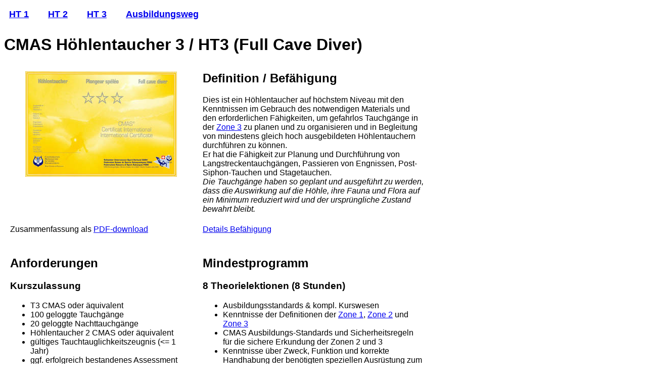

--- FILE ---
content_type: text/html
request_url: http://plongee-souterraine.ch/standards/brevet3.html
body_size: 4201
content:
<!DOCTYPE html PUBLIC "-//W3C//DTD HTML 4.01 Transitional//EN">

<html>

	<head>
		<meta http-equiv="content-type" content="text/html;charset=iso-8859-1">
		<meta name="generator" content="Adobe GoLive 6">
		<title>Brevet</title>
	</head>
	<body bgcolor="#ffffff">
		<div align="left">
			<table width="447" border="0" cellspacing="0" cellpadding="10">
				<tr>
					<td><font size="+1" face="Arial,Helvetica,Geneva,Swiss,SunSans-Regular"><b><a href="brevet1.html">HT 1</a></b></font></td>
					<td><font size="+1" face="Arial,Helvetica,Geneva,Swiss,SunSans-Regular"><b><a href="brevet2.html">HT 2</a></b></font></td>
					<td><font size="+1" face="Arial,Helvetica,Geneva,Swiss,SunSans-Regular"><b><a href="brevet3.html">HT 3</a></b></font></td>
					<td><a title="Ausbildungsweg" href="Ausbildungsweg.html" target="main_frame"><b><font size="+1" face="Arial,Helvetica,Geneva,Swiss,SunSans-Regular">Ausbildungsweg</font></b></a></td>
				</tr>
			</table>
			<h1><font face="Arial,Helvetica,Geneva,Swiss,SunSans-Regular">CMAS H&ouml;hlentaucher 3 / HT3  (Full Cave Diver)</font></h1>
			<table border="0" cellpadding="10">
				<tr>
					<td valign="top" width=359>
						<div align="center">
							<a title="Brevet HT3 CMAS/SUSV"><font face="Arial,Helvetica,Geneva,Swiss,SunSans-Regular"><img src="brevet_ht3.jpg" alt="Brevet HT3 CMAS" width="300" align="texttop" border="0"></font></a>
							<p></p>
							<p></p>
						</div>
					</td>
					<td width=438>
						<div align="left">
							<h2><font face="Arial,Helvetica,Geneva,Swiss,SunSans-Regular">Definition / Bef&auml;higung</font></h2>
						</div>
						<font face="Arial,Helvetica,Geneva,Swiss,SunSans-Regular">Dies ist ein H&ouml;hlentaucher auf h&ouml;chstem Niveau mit den Kenntnissen im Gebrauch des notwendigen Materials und den erforderlichen F&auml;higkeiten, um gefahrlos Tauchg&auml;nge in der <a href="zone3.html">Zone 3</a> zu planen und zu organisieren und in Begleitung von mindestens gleich hoch ausgebildeten H&ouml;hlentauchern durchf&uuml;hren zu k&ouml;nnen.<br>
							Er hat die F&auml;higkeit zur Planung und Durchf&uuml;hrung von Langstreckentauchg&auml;ngen, Passieren von Engnissen, Post-Siphon-Tauchen und Stagetauchen.<br>
							<i>
							Die Tauchg&auml;nge haben so geplant und ausgef&uuml;hrt zu werden, dass die Auswirkung auf die H&ouml;hle, ihre Fauna und Flora auf ein Minimum reduziert wird und der urspr&uuml;ngliche Zustand bewahrt bleibt.<br>
							</i></font></td>
				</tr>
				<tr height="20">
					<td width="359"><font face="Arial, Helvetica, Geneva, Swiss, SunSans-Regular">Zusammenfassung als <a href="../PDF-dateien/Kurs-Kurzfassung_HT3-2007.pdf" target="_blank">PDF-download</a></font></td>
					<td width="438"><font face="Arial,Helvetica,Geneva,Swiss,SunSans-Regular"><a title="Bef&auml;higung HT3" href="befaehigung_ht3.html" target="main_frame">Details Bef&auml;higung</a><br>
						</font></td>
				</tr>
				<tr height="20">
					<td width="359"></td>
					<td width="438"></td>
				</tr>
				<tr>
					<td valign="top" width="359">
						<div align="left">
							<h2><font face="Arial,Helvetica,Geneva,Swiss,SunSans-Regular">Anforderungen</font></h2>
						</div>
						<h3><font face="Arial,Helvetica,Geneva,Swiss,SunSans-Regular">Kurszulassung</font></h3>
						<ul>
							<li><font face="Arial,Helvetica,Geneva,Swiss,SunSans-Regular">T3 CMAS  oder &auml;quivalent<br>
								</font>
							
							<li><font face="Arial,Helvetica,Geneva,Swiss,SunSans-Regular">100 geloggte Tauchg&auml;nge<br>
								</font>
							
							<li><font face="Arial,Helvetica,Geneva,Swiss,SunSans-Regular">20 geloggte Nachttauchg&auml;nge<br>
								</font>
							
							<li><font face="Arial,Helvetica,Geneva,Swiss,SunSans-Regular">H&ouml;hlentaucher 2 CMAS  oder &auml;quivalent<br>
								</font>
							<li><font face="Arial,Helvetica,Geneva,Swiss,SunSans-Regular">g&uuml;ltiges Tauchtauglichkeitszeugnis (&lt;= 1 Jahr)<br>
								</font>
							<li><font face="Arial,Helvetica,Geneva,Swiss,SunSans-Regular">ggf. erfolgreich bestandenes Assessment<br>
								</font>
						</ul>
						<h3><font face="Arial,Helvetica,Geneva,Swiss,SunSans-Regular">bis Brevetierung zu erf&uuml;llen</font></h3>
						<ul>
							<li><font face="Arial,Helvetica,Geneva,Swiss,SunSans-Regular">8 Tauchg&auml;nge in Zone 2 in mind. 4 verschiedenen H&ouml;hlen seit H&ouml;hlentaucher 2-Brevet
</font>							<li><font face="Arial,Helvetica,Geneva,Swiss,SunSans-Regular">18 Jahre
</font>						</ul>
						<h3><font face="Arial,Helvetica,Geneva,Swiss,SunSans-Regular">empfohlene Spezialbrevets</font></h3>
						<ul>
							<li><font face="Arial,Helvetica,Geneva,Swiss,SunSans-Regular">alle empfohlenen Spezialkurse vom H&ouml;hlentaucher 2 Niveau her</font>
							<li><font face="Arial,Helvetica,Geneva,Swiss,SunSans-Regular">g&uuml;ltige 1.Hilfe- und CPR-Anwender Brevetierung von einer national anerkannten Organisation</font><font face="Arial,Helvetica,Geneva,Swiss,SunSans-Regular"><br>
								</font>
						</ul>
						<div align="left">
							<div align="left">
								<h3><font face="Arial,Helvetica,Geneva,Swiss,SunSans-Regular">obligatorische Spezialbrevets</font></h3>
								<ul>
									<li type="disc"><font face="Arial,Helvetica,Geneva,Swiss,SunSans-Regular">Advanced Nitrox Diver CMAS oder &auml;quivalent</font>
									<li type="disc"><font face="Arial,Helvetica,Geneva,Swiss,SunSans-Regular">Rescue Diver oder &auml;quivalent (falls nicht bereits in T3-Ausbildung integriert)</font>
									<li type="disc"><font face="Arial, Helvetica, Geneva, Swiss, SunSans-Regular">Stage Handling (im HT3-Kurs integriert)<br>
										</font>
									
									
									
								</ul>
							</div>
							<h2><font face="Arial,Helvetica,Geneva,Swiss,SunSans-Regular">Kursunterlagen</font></h2>
						</div>
						<font face="Arial,Helvetica,Geneva,Swiss,SunSans-Regular">
						Ausbildungsmanual H&ouml;hlentauchen </font>
						<div align="left">
							<h2><font face="Arial,Helvetica,Geneva,Swiss,SunSans-Regular">Pr&uuml;fung </font></h2>
						</div>
						<font face="Arial,Helvetica,Geneva,Swiss,SunSans-Regular">Schriftlicher Abschlusstest zu den Themen: Kurswesen / Standards / Planung und Organisation / Notf&auml;lle / H&ouml;hlenentstehung / H&ouml;hlentauchtechnik / UW-Orientierung / Handzeichen / Ausr&uuml;stung / Physik / Physiologie / Dekom-pression / Gase / juristische Aspekte</font>
						<p><font face="Arial,Helvetica,Geneva,Swiss,SunSans-Regular">Die Bewertung der praktischen F&auml;higkeiten wird im Rahmen einer kontinuierlichen Beurteilung durchgef&uuml;hrt.</font></p>
						<div align="left">
							<h2><font face="Arial,Helvetica,Geneva,Swiss,SunSans-Regular">Mindestdauer</font></h2>
						</div>
						<font face="Arial,Helvetica,Geneva,Swiss,SunSans-Regular">
						5.5 Tage </font>
						<div align="left">
							<h2><font face="Arial,Helvetica,Geneva,Swiss,SunSans-Regular"> </font></h2>
						</div>
					</td>
					<td valign="top" width="438">
						<div align="left">
							<h2><font face="Arial,Helvetica,Geneva,Swiss,SunSans-Regular">Mindestprogramm</font></h2>
						</div>
						<h3><font face="Arial,Helvetica,Geneva,Swiss,SunSans-Regular">8 Theorielektionen (8 Stunden)</font></h3>
						<ul>
							<li><font face="Arial,Helvetica,Geneva,Swiss,SunSans-Regular">Ausbildungsstandards &amp; kompl. Kurswesen </font>							<li><font face="Arial,Helvetica,Geneva,Swiss,SunSans-Regular">Kenntnisse der Definitionen der <a href="zone1.html">Zone 1</a>, <a href="zone2.html">Zone 2</a> und <a href="zone3.html">Zone 3</a></font>
							<li><font face="Arial,Helvetica,Geneva,Swiss,SunSans-Regular">CMAS Ausbildungs-Standards und Sicherheitsregeln f&uuml;r die sichere Erkundung der Zonen 2 und 3<br>
								</font>
							
							<li><font face="Arial,Helvetica,Geneva,Swiss,SunSans-Regular">Kenntnisse &uuml;ber Zweck, Funktion und korrekte Handhabung der ben&ouml;tigten speziellen Ausr&uuml;stung zum sicheren Tauchen in der Zone 3 (inkl. Leinenverlegearbeiten)<br>
								</font>
							
							<li><font face="Arial,Helvetica,Geneva,Swiss,SunSans-Regular">spezielle H&ouml;hlentauchtechniken in Zonen 2 und 3, incl. detaillierte Vorgehensweisen zur Planung und Vorbereitung, Briefing und Debriefing<br>
								</font>
							
							<li><font face="Arial,Helvetica,Geneva,Swiss,SunSans-Regular">Spezialit&auml;ten der UW-Orientierung in H&ouml;hlen<br>
								</font>
							
							<li><font face="Arial,Helvetica,Geneva,Swiss,SunSans-Regular">Besondere Techniken wie das Anlegen von Flaschendepots, Besonderheiten von Langstrecken-Tauchg&auml;ngen, Einsatz Stage Tanks und Passieren von Engnissen, sowie Post-Siphon-Tauchen<br>
								</font>
							
							<li><font face="Arial,Helvetica,Geneva,Swiss,SunSans-Regular">Grunds&auml;tzliches zum Einsatz von Scootern und Rebreathern beim H&ouml;hlentauchen<br>
								</font>
							
							<li><font face="Arial,Helvetica,Geneva,Swiss,SunSans-Regular">Grunds&auml;tzliches zum Einsatz von Nitrox- und Trimix-Gemischen<br>
								</font>
							
							<li><font face="Arial,Helvetica,Geneva,Swiss,SunSans-Regular">Ursachen, Symptome u. Wirkung f&uuml;r Tiefenrausch,  Sauerstofftoxizit&auml;t und ausser Atem sein<br>
								</font>
							
							<li><font face="Arial,Helvetica,Geneva,Swiss,SunSans-Regular">die wesentlichen bestimmenden Faktoren der Dekompression, die verwendeten Techniken, insbe-sondere die Dekompression mit 100 % O<sub>2</sub><br>
								</font>
							
							<li><font face="Arial,Helvetica,Geneva,Swiss,SunSans-Regular">Berechnung des Gasverbrauchs und des erforderlichen Atemgasvorrats, sowie Kenntnis &uuml;ber die Anwendung der 1/3-Regel und weiterer, davon abweichenden Regeln und die Gr&uuml;nde dazu <br>
								</font>
							
							<li><font face="Arial,Helvetica,Geneva,Swiss,SunSans-Regular">Durchf&uuml;hrung von Rettungsmassnahmen in der H&ouml;hle und des gesamten Unfall-Managements<br>
								</font>
							
							<li><font face="Arial,Helvetica,Geneva,Swiss,SunSans-Regular">Beurteilung eines Tauchunfalles<br>
								</font>
							
							<li><font face="Arial,Helvetica,Geneva,Swiss,SunSans-Regular">ad&auml;quate Hilfeleistung und Betreuung eines verunfallten Tauchers vor Ort<br>
								</font>
							
							<li><font face="Arial,Helvetica,Geneva,Swiss,SunSans-Regular">Organisation weiterer Hilfeleistung und Alarmierung der Rettungsdienste<br>
								</font>
							
							<li><font face="Arial,Helvetica,Geneva,Swiss,SunSans-Regular">Die Erfassung der Topographie (Querschnitte, Distanzen, Richtung) einer H&ouml;hle<br>
								</font>
							
							<li><font face="Arial,Helvetica,Geneva,Swiss,SunSans-Regular">Die Etikette des CMAS H&ouml;hlentauchers </font>
							
							<li><font face="Arial,Helvetica,Geneva,Swiss,SunSans-Regular">Schutz und Erhalt von H&ouml;hlen </font><br>
							
						</ul>
						<h3><font face="Arial,Helvetica,Geneva,Swiss,SunSans-Regular">8 Praxislektionen (4.5 Tage)</font></h3>
						<font face="Arial,Helvetica,Geneva,Swiss,SunSans-Regular">mind. 8 Tauchg&auml;nge in 4 verschiedenen H&ouml;hlen in Zone 3 (inkl. nach sp&auml;testens 5 Tauchg&auml;ngen eine Pause von 1/2 Tag) </font></td>
				</tr>
				<tr height="20">
					<td colspan="2" width="817" height="292">
						<div align="left">
							<h2><font face="Arial,Helvetica,Geneva,Swiss,SunSans-Regular">Ausbildungst&auml;tigkeit und Kompetenzen</font></h2>
						</div>
						<ul>
							<li><font face="Arial,Helvetica,Geneva,Swiss,SunSans-Regular">kann Rolle als Divemaster (Begleitung, F&uuml;hrung) &uuml;bernehmen mit bereits voll ausgebildeten H&ouml;h-lentauchern der Stufen 1-3 in ihren jeweils zug&auml;nglichen Zonen. <br>
								</font>
							
							<li><font face="Arial,Helvetica,Geneva,Swiss,SunSans-Regular">Assistenz in H&ouml;hlentaucher 1 Kursen (Cavern Kursen) unter direkter Anleitung und Kontrolle eines brevetierten H&ouml;hlentauchinstruktors im Aktivstatus<br>
								</font>
							<li><font face="Arial,Helvetica,Geneva,Swiss,SunSans-Regular"><b>Achtung:</b><i>um als Assistent eingesetzt werden zu k&ouml;nnen, muss der fragliche Taucher im Besitz eines g&uuml;ltigen Zertifikats in 1. Hilfe und als CPR-Anwender von einer national anerkann-ten Organisation sein.</i></font>
							<li><font face="Arial,Helvetica,Geneva,Swiss,SunSans-Regular">Als H&ouml;hlentauchinstruktor 1 Kandidat ist auch ein Einsatz als Assistent w&auml;hrend eines HT2 Kurses unter direkter Kontrolle eines CMAS H&ouml;hlentauchinstruktors 2 im Aktivstatus m&ouml;glich.<br>
								</font>
						</ul>
					</td>
				</tr>
				<tr>
					<td valign="top" width="359">
						<div align="left">
							<h2><font face="Arial,Helvetica,Geneva,Swiss,SunSans-Regular">Kursleiter / Assistenten</font></h2>
						</div>
						<font face="Arial,Helvetica,Geneva,Swiss,SunSans-Regular">Mind. zwei (2) H&ouml;hlentauchinstruktoren 2 CMAS  im Aktivstatus. In Ausnahmef&auml;llen darf der eine (1) Instruktor ein &auml;quivalentes Brevet eines anderen anerkannten Verbandes haben (z.B. NACD, NSS). Der verantwortliche Kursleiter muss aber ein CMAS Instruktor sein.<br>
						</font>
						<p><font face="Arial,Helvetica,Geneva,Swiss,SunSans-Regular">Als Assistenten k&ouml;nnen H&ouml;hlentauchinstruktoren 1 eingesetzt werden, max. zwei (2) H&ouml;hlen-tauchinstruktoren 1 pro ein (1) H&ouml;hlentauchinstruktor 2.<br>
							</font></p>
					</td>
					<td width="438">
						<div align="left">
							<h2><font face="Arial,Helvetica,Geneva,Swiss,SunSans-Regular">Internationale Einstufung</font></h2>
							<p><font face="Arial,Helvetica,Geneva,Swiss,SunSans-Regular">Diese Brevetstufe entspricht dem der Einstufung Full Cave Diver (inkl. Stage Diving) bei Organisationen wie NACD, NSS, resp. der Stufe Penetration bei CDAA. (inkl. Sinkhole Class 3). </font></p>
						</div>
						<div align="center">
							<p><img src="Brevet-HT3_Card_VS_neu-red-2005.png" alt="Brevetkarte HT3 CMAS" height="202" width="300" align="middle" border="0"></p>
						</div>
					</td>
				</tr>
				<tr>
					<td valign="top" width="359">
						<div align="left">
							<h2><font face="Arial,Helvetica,Geneva,Swiss,SunSans-Regular">Ausbildungsverh&auml;ltnis (Teilnehmer / Instruktor)</font></h2>
						</div>
					</td>
					<td width="438">
						<div align="left">
							<h2></h2>
						</div>
					</td>
				</tr>
			</table>
		</div>
		<ul>
			<li><font face="Arial,Helvetica,Geneva,Swiss,SunSans-Regular">im Freiwasser an gesch&uuml;tzter Stelle: max. 4 Teilnehmer pro 1 Instruktor/Assistent<br>
				</font></li>
			<li><font face="Arial,Helvetica,Geneva,Swiss,SunSans-Regular">in Zone 1: max. 3 Teilnehmer pro Instruktor/Assistent<br>
				</font>
			
			<li><font face="Arial,Helvetica,Geneva,Swiss,SunSans-Regular">in Zone 2: max. 2 Teilnehmer pro Instruktor/Assistent unter normalen (durchschnittlichen) Bedingungen <br>
				</font>
			
			<li><font face="Arial,Helvetica,Geneva,Swiss,SunSans-Regular">in Zone 3: max. 2 Teilnehmer pro Instruktor/Assistent unter normalen (durchschnittlichen) Bedingungen; muss reduziert werden bis auf 1:1, falls Verh&auml;ltnisse schlechter sind<br>
				</font>
			
		</ul>
		<font face="Arial,Helvetica,Geneva,Swiss,SunSans-Regular">
		
		
	Zonedefinition: <a href="zone3.html">Zone 3</a></font>
	</body>
</html>